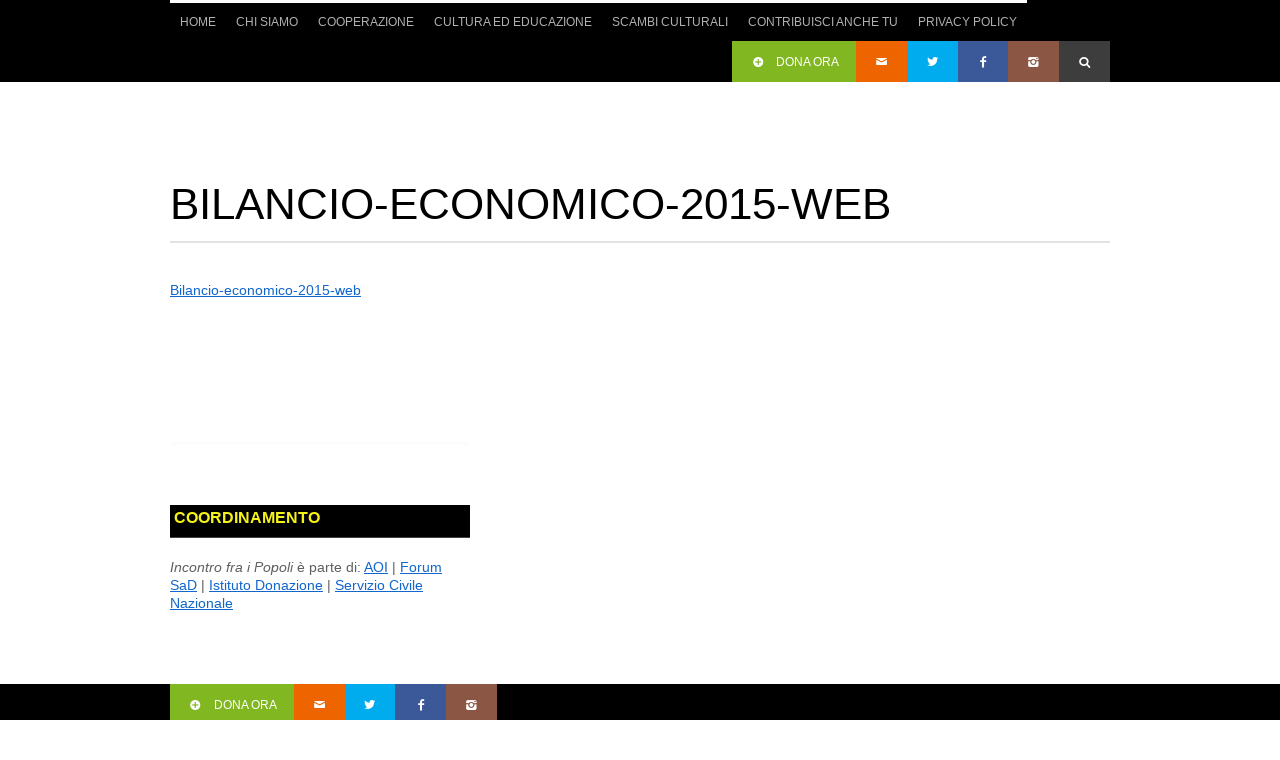

--- FILE ---
content_type: text/html; charset=UTF-8
request_url: https://www.incontrofraipopoli.it/chi-siamo/trasparenza/bilancio-economico-2015-web/
body_size: 10277
content:
<!DOCTYPE html>
<!--[if lt IE 7 ]><html class="ie ie6" lang="en"> <![endif]-->
<!--[if IE 7 ]><html class="ie ie7" lang="en"> <![endif]-->
<!--[if IE 8 ]><html class="ie ie8" lang="en"> <![endif]-->
<!--[if (gte IE 9)|!(IE)]><!--><html lang="it-IT"
prefix="og: https://ogp.me/ns#" > <!--<![endif]-->
<head>
<!-- Basic Page Needs
================================================== -->
<meta charset="utf-8">
<meta name="author" content="">
<!-- Mobile Specific Metas
================================================== -->
<meta name="viewport" content="width=device-width, initial-scale=1, maximum-scale=1">
<!--[if lt IE 9]>
<script src="http://html5shim.googlecode.com/svn/trunk/html5.js"></script>
<![endif]-->
<!-- Favicons
================================================== -->
<link rel="shortcut icon" href="images/favicon.ico">
<link rel="apple-touch-icon" href="images/apple-touch-icon.png">
<link rel="apple-touch-icon" sizes="72x72" href="images/apple-touch-icon-72x72.png">
<link rel="apple-touch-icon" sizes="114x114" href="images/apple-touch-icon-114x114.png">
<!-- Atoms & Pingback
================================================== -->
<link rel="alternate" type="application/rss+xml" title="Incontro fra i Popoli ONG Onlus &#8211; Cittadella Padova RSS Feed" href="https://www.incontrofraipopoli.it/feed/" />
<link rel="alternate" type="text/xml" title="RSS .92" href="https://www.incontrofraipopoli.it/feed/rss/" />
<link rel="alternate" type="application/atom+xml" title="Atom 0.3" href="https://www.incontrofraipopoli.it/feed/atom/" />
<link rel="pingback" href="https://www.incontrofraipopoli.it/xmlrpc.php" />
<!-- Theme Hook -->
<!-- MapPress Easy Google Maps  Versione:2.53.1 (http://www.mappresspro.com/mappress) -->
<script type='text/javascript'>mapp = window.mapp || {}; mapp.data = [];</script>
<!-- All in One SEO 4.1.4.5 -->
<title>Bilancio-economico-2015-web | Incontro fra i Popoli ONG Onlus - Cittadella Padova</title>
<meta name="robots" content="max-image-preview:large" />
<meta name="google-site-verification" content="G9AWGhqJIuoCRPhKbtQbL9zdJ7J4HNo-adjh8TCccZ0" />
<meta property="og:locale" content="it_IT" />
<meta property="og:site_name" content="Incontro fra i Popoli ONG Onlus - Cittadella Padova | Per un&#039;economia di condivisione - Cooperazione internazionale ed educazione alla mondialità" />
<meta property="og:type" content="article" />
<meta property="og:title" content="Bilancio-economico-2015-web | Incontro fra i Popoli ONG Onlus - Cittadella Padova" />
<meta property="article:published_time" content="2018-07-31T13:48:24+00:00" />
<meta property="article:modified_time" content="2018-07-31T14:00:39+00:00" />
<meta name="twitter:card" content="summary" />
<meta name="twitter:domain" content="www.incontrofraipopoli.it" />
<meta name="twitter:title" content="Bilancio-economico-2015-web | Incontro fra i Popoli ONG Onlus - Cittadella Padova" />
<meta name="google" content="nositelinkssearchbox" />
<script type="application/ld+json" class="aioseo-schema">
{"@context":"https:\/\/schema.org","@graph":[{"@type":"WebSite","@id":"https:\/\/www.incontrofraipopoli.it\/#website","url":"https:\/\/www.incontrofraipopoli.it\/","name":"Incontro fra i Popoli ONG Onlus - Cittadella Padova","description":"Per un'economia di condivisione - Cooperazione internazionale ed educazione alla mondialit\u00e0","inLanguage":"it-IT","publisher":{"@id":"https:\/\/www.incontrofraipopoli.it\/#organization"}},{"@type":"Organization","@id":"https:\/\/www.incontrofraipopoli.it\/#organization","name":"Incontro fra i Popoli ONG Onlus - Cittadella Padova","url":"https:\/\/www.incontrofraipopoli.it\/"},{"@type":"BreadcrumbList","@id":"https:\/\/www.incontrofraipopoli.it\/chi-siamo\/trasparenza\/bilancio-economico-2015-web\/#breadcrumblist","itemListElement":[{"@type":"ListItem","@id":"https:\/\/www.incontrofraipopoli.it\/#listItem","position":1,"item":{"@type":"WebPage","@id":"https:\/\/www.incontrofraipopoli.it\/","name":"Home","description":"IFP \u00e8 un'associazione di volontariato di Cittadella (PD) attiva dal 1990. Opera sia in Italia, con percorsi di educazione alla mondialit\u00e0 per scuole di ogni ordine, che in Africa, dove accompagna e sostiene i popoli impoveriti.","url":"https:\/\/www.incontrofraipopoli.it\/"},"nextItem":"https:\/\/www.incontrofraipopoli.it\/chi-siamo\/#listItem"},{"@type":"ListItem","@id":"https:\/\/www.incontrofraipopoli.it\/chi-siamo\/#listItem","position":2,"item":{"@type":"WebPage","@id":"https:\/\/www.incontrofraipopoli.it\/chi-siamo\/","name":"2018","url":"https:\/\/www.incontrofraipopoli.it\/chi-siamo\/"},"nextItem":"https:\/\/www.incontrofraipopoli.it\/chi-siamo\/trasparenza\/#listItem","previousItem":"https:\/\/www.incontrofraipopoli.it\/#listItem"},{"@type":"ListItem","@id":"https:\/\/www.incontrofraipopoli.it\/chi-siamo\/trasparenza\/#listItem","position":3,"item":{"@type":"WebPage","@id":"https:\/\/www.incontrofraipopoli.it\/chi-siamo\/trasparenza\/","name":"July","url":"https:\/\/www.incontrofraipopoli.it\/chi-siamo\/trasparenza\/"},"nextItem":"https:\/\/www.incontrofraipopoli.it\/chi-siamo\/trasparenza\/bilancio-economico-2015-web\/#listItem","previousItem":"https:\/\/www.incontrofraipopoli.it\/chi-siamo\/#listItem"},{"@type":"ListItem","@id":"https:\/\/www.incontrofraipopoli.it\/chi-siamo\/trasparenza\/bilancio-economico-2015-web\/#listItem","position":4,"item":{"@type":"WebPage","@id":"https:\/\/www.incontrofraipopoli.it\/chi-siamo\/trasparenza\/bilancio-economico-2015-web\/","name":"Bilancio-economico-2015-web","url":"https:\/\/www.incontrofraipopoli.it\/chi-siamo\/trasparenza\/bilancio-economico-2015-web\/"},"previousItem":"https:\/\/www.incontrofraipopoli.it\/chi-siamo\/trasparenza\/#listItem"}]},{"@type":"Person","@id":"https:\/\/www.incontrofraipopoli.it\/author\/staff\/#author","url":"https:\/\/www.incontrofraipopoli.it\/author\/staff\/","name":"IFP","image":{"@type":"ImageObject","@id":"https:\/\/www.incontrofraipopoli.it\/chi-siamo\/trasparenza\/bilancio-economico-2015-web\/#authorImage","url":"https:\/\/secure.gravatar.com\/avatar\/522cabc7eee852725c8b28af1e990d9d?s=96&d=mm&r=g","width":96,"height":96,"caption":"IFP"}},{"@type":"ItemPage","@id":"https:\/\/www.incontrofraipopoli.it\/chi-siamo\/trasparenza\/bilancio-economico-2015-web\/#itempage","url":"https:\/\/www.incontrofraipopoli.it\/chi-siamo\/trasparenza\/bilancio-economico-2015-web\/","name":"Bilancio-economico-2015-web | Incontro fra i Popoli ONG Onlus - Cittadella Padova","inLanguage":"it-IT","isPartOf":{"@id":"https:\/\/www.incontrofraipopoli.it\/#website"},"breadcrumb":{"@id":"https:\/\/www.incontrofraipopoli.it\/chi-siamo\/trasparenza\/bilancio-economico-2015-web\/#breadcrumblist"},"datePublished":"2018-07-31T13:48:24+00:00","dateModified":"2018-07-31T14:00:39+00:00"}]}
</script>
<!-- All in One SEO -->
<link rel='dns-prefetch' href='//maps.google.com' />
<link rel='dns-prefetch' href='//s0.wp.com' />
<link rel='dns-prefetch' href='//secure.gravatar.com' />
<link rel='dns-prefetch' href='//s.w.org' />
<link rel="alternate" type="application/rss+xml" title="Incontro fra i Popoli ONG Onlus - Cittadella Padova &raquo; Feed" href="https://www.incontrofraipopoli.it/feed/" />
<script type="text/javascript">
window._wpemojiSettings = {"baseUrl":"https:\/\/s.w.org\/images\/core\/emoji\/12.0.0-1\/72x72\/","ext":".png","svgUrl":"https:\/\/s.w.org\/images\/core\/emoji\/12.0.0-1\/svg\/","svgExt":".svg","source":{"concatemoji":"https:\/\/www.incontrofraipopoli.it\/wp-includes\/js\/wp-emoji-release.min.js?ver=5.2.23"}};
!function(e,a,t){var n,r,o,i=a.createElement("canvas"),p=i.getContext&&i.getContext("2d");function s(e,t){var a=String.fromCharCode;p.clearRect(0,0,i.width,i.height),p.fillText(a.apply(this,e),0,0);e=i.toDataURL();return p.clearRect(0,0,i.width,i.height),p.fillText(a.apply(this,t),0,0),e===i.toDataURL()}function c(e){var t=a.createElement("script");t.src=e,t.defer=t.type="text/javascript",a.getElementsByTagName("head")[0].appendChild(t)}for(o=Array("flag","emoji"),t.supports={everything:!0,everythingExceptFlag:!0},r=0;r<o.length;r++)t.supports[o[r]]=function(e){if(!p||!p.fillText)return!1;switch(p.textBaseline="top",p.font="600 32px Arial",e){case"flag":return s([55356,56826,55356,56819],[55356,56826,8203,55356,56819])?!1:!s([55356,57332,56128,56423,56128,56418,56128,56421,56128,56430,56128,56423,56128,56447],[55356,57332,8203,56128,56423,8203,56128,56418,8203,56128,56421,8203,56128,56430,8203,56128,56423,8203,56128,56447]);case"emoji":return!s([55357,56424,55356,57342,8205,55358,56605,8205,55357,56424,55356,57340],[55357,56424,55356,57342,8203,55358,56605,8203,55357,56424,55356,57340])}return!1}(o[r]),t.supports.everything=t.supports.everything&&t.supports[o[r]],"flag"!==o[r]&&(t.supports.everythingExceptFlag=t.supports.everythingExceptFlag&&t.supports[o[r]]);t.supports.everythingExceptFlag=t.supports.everythingExceptFlag&&!t.supports.flag,t.DOMReady=!1,t.readyCallback=function(){t.DOMReady=!0},t.supports.everything||(n=function(){t.readyCallback()},a.addEventListener?(a.addEventListener("DOMContentLoaded",n,!1),e.addEventListener("load",n,!1)):(e.attachEvent("onload",n),a.attachEvent("onreadystatechange",function(){"complete"===a.readyState&&t.readyCallback()})),(n=t.source||{}).concatemoji?c(n.concatemoji):n.wpemoji&&n.twemoji&&(c(n.twemoji),c(n.wpemoji)))}(window,document,window._wpemojiSettings);
</script>
<style type="text/css">
img.wp-smiley,
img.emoji {
display: inline !important;
border: none !important;
box-shadow: none !important;
height: 1em !important;
width: 1em !important;
margin: 0 .07em !important;
vertical-align: -0.1em !important;
background: none !important;
padding: 0 !important;
}
</style>
<!-- <link rel='stylesheet' id='wp-block-library-css'  href='https://www.incontrofraipopoli.it/wp-includes/css/dist/block-library/style.min.css?ver=5.2.23' type='text/css' media='all' /> -->
<!-- <link rel='stylesheet' id='interactive_map_builder-meisterbox-styles-css'  href='https://www.incontrofraipopoli.it/wp-content/plugins/InteractiveMapBuilder/css/meisterbox.css?ver=1.0' type='text/css' media='all' /> -->
<!-- <link rel='stylesheet' id='contact-form-7-css'  href='https://www.incontrofraipopoli.it/wp-content/plugins/contact-form-7/includes/css/styles.css?ver=5.1.6' type='text/css' media='all' /> -->
<!-- <link rel='stylesheet' id='cookie-law-info-css'  href='https://www.incontrofraipopoli.it/wp-content/plugins/cookie-law-info/public/css/cookie-law-info-public.css?ver=2.0.6' type='text/css' media='all' /> -->
<!-- <link rel='stylesheet' id='cookie-law-info-gdpr-css'  href='https://www.incontrofraipopoli.it/wp-content/plugins/cookie-law-info/public/css/cookie-law-info-gdpr.css?ver=2.0.6' type='text/css' media='all' /> -->
<!-- <link rel='stylesheet' id='justifiedGallery-css'  href='https://www.incontrofraipopoli.it/wp-content/plugins/flickr-justified-gallery/css/justifiedGallery.min.css?ver=v3.6' type='text/css' media='all' /> -->
<!-- <link rel='stylesheet' id='flickrJustifiedGalleryWPPlugin-css'  href='https://www.incontrofraipopoli.it/wp-content/plugins/flickr-justified-gallery/css/flickrJustifiedGalleryWPPlugin.css?ver=v3.6' type='text/css' media='all' /> -->
<!-- <link rel='stylesheet' id='swipebox-css'  href='https://www.incontrofraipopoli.it/wp-content/plugins/flickr-justified-gallery/lightboxes/swipebox/css/swipebox.min.css?ver=5.2.23' type='text/css' media='all' /> -->
<!-- <link rel='stylesheet' id='jquery-ui-css'  href='https://www.incontrofraipopoli.it/wp-content/plugins/form-maker/css/jquery-ui-1.10.3.custom.css?ver=5.2.23' type='text/css' media='all' /> -->
<!-- <link rel='stylesheet' id='jquery-ui-spinner-css'  href='https://www.incontrofraipopoli.it/wp-content/plugins/form-maker/css/jquery-ui-spinner.css?ver=5.2.23' type='text/css' media='all' /> -->
<!-- <link rel='stylesheet' id='form_maker_calendar-jos-css'  href='https://www.incontrofraipopoli.it/wp-content/plugins/form-maker/css/calendar-jos.css?ver=5.2.23' type='text/css' media='all' /> -->
<!-- <link rel='stylesheet' id='form_maker_frontend-css'  href='https://www.incontrofraipopoli.it/wp-content/plugins/form-maker/css/form_maker_frontend.css?ver=5.2.23' type='text/css' media='all' /> -->
<!-- <link rel='stylesheet' id='style_submissions-css'  href='https://www.incontrofraipopoli.it/wp-content/plugins/form-maker/css/style_submissions.css?ver=5.2.23' type='text/css' media='all' /> -->
<!-- <link rel='stylesheet' id='mappress-leaflet-css'  href='https://www.incontrofraipopoli.it/wp-content/plugins/mappress-google-maps-for-wordpress/css/leaflet/leaflet.css?ver=1.4.0' type='text/css' media='all' /> -->
<!-- <link rel='stylesheet' id='mappress-css'  href='https://www.incontrofraipopoli.it/wp-content/plugins/mappress-google-maps-for-wordpress/css/mappress.css?ver=2.53.1' type='text/css' media='all' /> -->
<!-- <link rel='stylesheet' id='mission-style-css'  href='https://www.incontrofraipopoli.it/wp-content/themes/MissionWP24/style.css?ver=5.2.23' type='text/css' media='all' /> -->
<!-- <link rel='stylesheet' id='mission-prettyPhoto-css'  href='https://www.incontrofraipopoli.it/wp-content/themes/MissionWP24/stylesheets/prettyPhoto.css?ver=20121010' type='text/css' media='all' /> -->
<!-- <link rel='stylesheet' id='mission-custom-css'  href='https://www.incontrofraipopoli.it/wp-content/themes/MissionWP24/stylesheets/custom.php?ver=20121010' type='text/css' media='all' /> -->
<!-- <link rel='stylesheet' id='mission-superfish-css'  href='https://www.incontrofraipopoli.it/wp-content/themes/MissionWP24/stylesheets/superfish.css?ver=20121010' type='text/css' media='all' /> -->
<!-- <link rel='stylesheet' id='mission-flexslider-css'  href='https://www.incontrofraipopoli.it/wp-content/themes/MissionWP24/stylesheets/flexslider.css?ver=20121010' type='text/css' media='all' /> -->
<!-- <link rel='stylesheet' id='mission-btn-css'  href='https://www.incontrofraipopoli.it/wp-content/themes/MissionWP24/stylesheets/btn.css?ver=20121010' type='text/css' media='all' /> -->
<!-- <link rel='stylesheet' id='mission-skeleton-css'  href='https://www.incontrofraipopoli.it/wp-content/themes/MissionWP24/stylesheets/skeleton.css?ver=20121010' type='text/css' media='all' /> -->
<!-- <link rel='stylesheet' id='mission-bootstrap-css'  href='https://www.incontrofraipopoli.it/wp-content/themes/MissionWP24/stylesheets/bootstrap.css?ver=20121010' type='text/css' media='all' /> -->
<!-- <link rel='stylesheet' id='mission-fontello-css'  href='https://www.incontrofraipopoli.it/wp-content/themes/MissionWP24/font/css/fontello.css?ver=20121010' type='text/css' media='all' /> -->
<!-- <link rel='stylesheet' id='mission-fontelloie7-css'  href='https://www.incontrofraipopoli.it/wp-content/themes/MissionWP24/font/css/fontello-ie7.css?ver=20121010' type='text/css' media='all' /> -->
<!-- <link rel='stylesheet' id='mission-base-css'  href='https://www.incontrofraipopoli.it/wp-content/themes/MissionWP24/stylesheets/base.css?ver=20121010' type='text/css' media='all' /> -->
<link rel="stylesheet" type="text/css" href="//www.incontrofraipopoli.it/wp-content/cache/wpfc-minified/1ceitv1p/4hjtp.css" media="all"/>
<!--[if lt IE 6]>
<link rel='stylesheet' id='mission-ie6-css'  href='https://www.incontrofraipopoli.it/wp-content/themes/MissionWP24/stylesheets/ie6.css?ver=20121010' type='text/css' media='all' />
<![endif]-->
<!--[if lt IE 7]>
<link rel='stylesheet' id='mission-ie7-css'  href='https://www.incontrofraipopoli.it/wp-content/themes/MissionWP24/stylesheets/ie7.css?ver=20121010' type='text/css' media='all' />
<![endif]-->
<!--[if lt IE 8]>
<link rel='stylesheet' id='mission-ie8-css'  href='https://www.incontrofraipopoli.it/wp-content/themes/MissionWP24/stylesheets/ie8.css?ver=20121010' type='text/css' media='all' />
<![endif]-->
<!-- <link rel='stylesheet' id='tablepress-default-css'  href='https://www.incontrofraipopoli.it/wp-content/plugins/tablepress/css/default.min.css?ver=1.9.2' type='text/css' media='all' /> -->
<!-- <link rel='stylesheet' id='wpgdprc.css-css'  href='https://www.incontrofraipopoli.it/wp-content/plugins/wp-gdpr-compliance/dist/css/front.min.css?ver=1633432250' type='text/css' media='all' /> -->
<link rel="stylesheet" type="text/css" href="//www.incontrofraipopoli.it/wp-content/cache/wpfc-minified/ke0cs84r/7x6gt.css" media="all"/>
<style id='wpgdprc.css-inline-css' type='text/css'>
div.wpgdprc .wpgdprc-switch .wpgdprc-switch-inner:before { content: 'Si'; }
div.wpgdprc .wpgdprc-switch .wpgdprc-switch-inner:after { content: 'No'; }
</style>
<!-- <link rel='stylesheet' id='jetpack_css-css'  href='https://www.incontrofraipopoli.it/wp-content/plugins/jetpack/css/jetpack.css?ver=7.5.7' type='text/css' media='all' /> -->
<link rel="stylesheet" type="text/css" href="//www.incontrofraipopoli.it/wp-content/cache/wpfc-minified/11pciyy7/4hjtk.css" media="all"/>
<!--n2css--><script src='//www.incontrofraipopoli.it/wp-content/cache/wpfc-minified/qhq2tkl/4hjtp.js' type="text/javascript"></script>
<!-- <script type='text/javascript' src='https://www.incontrofraipopoli.it/wp-includes/js/jquery/jquery.js?ver=1.12.4-wp'></script> -->
<!-- <script type='text/javascript' src='https://www.incontrofraipopoli.it/wp-includes/js/jquery/jquery-migrate.min.js?ver=1.4.1'></script> -->
<script type='text/javascript'>
/* <![CDATA[ */
var Cli_Data = {"nn_cookie_ids":[],"cookielist":[],"non_necessary_cookies":[],"ccpaEnabled":"","ccpaRegionBased":"","ccpaBarEnabled":"","strictlyEnabled":["necessary","obligatoire"],"ccpaType":"gdpr","js_blocking":"","custom_integration":"","triggerDomRefresh":"","secure_cookies":""};
var cli_cookiebar_settings = {"animate_speed_hide":"500","animate_speed_show":"500","background":"#fff","border":"#444","border_on":"","button_1_button_colour":"#0f8400","button_1_button_hover":"#0c6a00","button_1_link_colour":"#fff","button_1_as_button":"1","button_1_new_win":"","button_2_button_colour":"#333","button_2_button_hover":"#292929","button_2_link_colour":"#444","button_2_as_button":"","button_2_hidebar":"","button_3_button_colour":"#000","button_3_button_hover":"#000000","button_3_link_colour":"#fff","button_3_as_button":"1","button_3_new_win":"","button_4_button_colour":"#000","button_4_button_hover":"#000000","button_4_link_colour":"#fff","button_4_as_button":"1","button_7_button_colour":"#61a229","button_7_button_hover":"#4e8221","button_7_link_colour":"#fff","button_7_as_button":"1","button_7_new_win":"","font_family":"inherit","header_fix":"","notify_animate_hide":"1","notify_animate_show":"","notify_div_id":"#cookie-law-info-bar","notify_position_horizontal":"right","notify_position_vertical":"bottom","scroll_close":"","scroll_close_reload":"","accept_close_reload":"","reject_close_reload":"","showagain_tab":"1","showagain_background":"#fff","showagain_border":"#000","showagain_div_id":"#cookie-law-info-again","showagain_x_position":"100px","text":"#000","show_once_yn":"","show_once":"10000","logging_on":"","as_popup":"","popup_overlay":"1","bar_heading_text":"GDPR Policy","cookie_bar_as":"banner","popup_showagain_position":"bottom-right","widget_position":"left"};
var log_object = {"ajax_url":"https:\/\/www.incontrofraipopoli.it\/wp-admin\/admin-ajax.php"};
/* ]]> */
</script>
<script src='//www.incontrofraipopoli.it/wp-content/cache/wpfc-minified/q4uggdfn/4hjtp.js' type="text/javascript"></script>
<!-- <script type='text/javascript' src='https://www.incontrofraipopoli.it/wp-content/plugins/cookie-law-info/public/js/cookie-law-info-public.js?ver=2.0.6'></script> -->
<script type='text/javascript' src='https://maps.google.com/maps/api/js?sensor=false&#038;ver=5.2.23'></script>
<script src='//www.incontrofraipopoli.it/wp-content/cache/wpfc-minified/q1u4ggl/4hjtp.js' type="text/javascript"></script>
<!-- <script type='text/javascript' src='https://www.incontrofraipopoli.it/wp-content/plugins/form-maker/js/if_gmap_front_end.js?ver=5.2.23'></script> -->
<!-- <script type='text/javascript' src='https://www.incontrofraipopoli.it/wp-content/plugins/form-maker/js/jelly.min.js?ver=5.2.23'></script> -->
<!-- <script type='text/javascript' src='https://www.incontrofraipopoli.it/wp-content/plugins/form-maker/js/file-upload.js?ver=5.2.23'></script> -->
<!-- <script type='text/javascript' src='https://www.incontrofraipopoli.it/wp-content/plugins/form-maker/js/calendar/calendar.js?ver=5.2.23'></script> -->
<!-- <script type='text/javascript' src='https://www.incontrofraipopoli.it/wp-content/plugins/form-maker/js/calendar/calendar_function.js?ver=5.2.23'></script> -->
<link rel='https://api.w.org/' href='https://www.incontrofraipopoli.it/wp-json/' />
<link rel="EditURI" type="application/rsd+xml" title="RSD" href="https://www.incontrofraipopoli.it/xmlrpc.php?rsd" />
<link rel="wlwmanifest" type="application/wlwmanifest+xml" href="https://www.incontrofraipopoli.it/wp-includes/wlwmanifest.xml" /> 
<meta name="generator" content="WordPress 5.2.23" />
<link rel='shortlink' href='https://wp.me/a6U95V-1xg' />
<link rel="alternate" type="application/json+oembed" href="https://www.incontrofraipopoli.it/wp-json/oembed/1.0/embed?url=https%3A%2F%2Fwww.incontrofraipopoli.it%2Fchi-siamo%2Ftrasparenza%2Fbilancio-economico-2015-web%2F" />
<link rel="alternate" type="text/xml+oembed" href="https://www.incontrofraipopoli.it/wp-json/oembed/1.0/embed?url=https%3A%2F%2Fwww.incontrofraipopoli.it%2Fchi-siamo%2Ftrasparenza%2Fbilancio-economico-2015-web%2F&#038;format=xml" />
<link rel='dns-prefetch' href='//v0.wordpress.com'/>
<link rel='dns-prefetch' href='//i0.wp.com'/>
<link rel='dns-prefetch' href='//i1.wp.com'/>
<link rel='dns-prefetch' href='//i2.wp.com'/>
<style type='text/css'>img#wpstats{display:none}</style>			<script type="text/javascript">
var cli_flush_cache = true;
</script>
</head>
<body data-spy="scroll" data-target=".subnav" data-offset="50" class="attachment attachment-template-default attachmentid-5906 attachment-pdf">
<div id="topbar">
<div class="container clearfix">
<div class="sixteen columns">
<nav class="mainNav">
<ul class="nav clearfix sf-menu sf-js-enabled sf-shadow">
<li class="homelink"><a href="https://www.incontrofraipopoli.it">Home</a></li><li class="page_item page-item-2 page_item_has_children current_page_ancestor"><a href="https://www.incontrofraipopoli.it/chi-siamo/">Chi siamo</a>
<ul class='children'>
<li class="page_item page-item-205"><a href="https://www.incontrofraipopoli.it/chi-siamo/lassociazione/">L&#8217;associazione</a></li>
<li class="page_item page-item-207"><a href="https://www.incontrofraipopoli.it/chi-siamo/i-valori-in-cui-crediamo/">I valori in cui crediamo</a></li>
<li class="page_item page-item-209"><a href="https://www.incontrofraipopoli.it/chi-siamo/staff-soci/">Staff, direttivo e soci</a></li>
<li class="page_item page-item-211"><a href="https://www.incontrofraipopoli.it/chi-siamo/coord/">Coordinamenti</a></li>
<li class="page_item page-item-548"><a href="https://www.incontrofraipopoli.it/chi-siamo/fonti-di-finanziamento/">Fonti di finanziamento</a></li>
<li class="page_item page-item-213 current_page_ancestor current_page_parent"><a href="https://www.incontrofraipopoli.it/chi-siamo/trasparenza/">Finanze e trasparenza</a></li>
<li class="page_item page-item-3207"><a href="https://www.incontrofraipopoli.it/chi-siamo/archivio-foto-3/">Archivio foto</a></li>
<li class="page_item page-item-77"><a href="https://www.incontrofraipopoli.it/chi-siamo/contatti-2/">Contatti</a></li>
<li class="page_item page-item-8754"><a href="https://www.incontrofraipopoli.it/chi-siamo/bilanci-di-missione/">BILANCI DI MISSIONE</a></li>
<li class="page_item page-item-6330"><a href="https://www.incontrofraipopoli.it/chi-siamo/privacy-policy/">Privacy Policy</a></li>
</ul>
</li>
<li class="page_item page-item-5 page_item_has_children"><a href="https://www.incontrofraipopoli.it/cooperazione/">Cooperazione</a>
<ul class='children'>
<li class="page_item page-item-8916 page_item_has_children"><a href="https://www.incontrofraipopoli.it/cooperazione/progetti-in-corso/">Progetti in corso</a>
<ul class='children'>
<li class="page_item page-item-8921"><a href="https://www.incontrofraipopoli.it/cooperazione/progetti-in-corso/ustawi-congo-rd/">USTAWI &#8211; Congo RD</a></li>
<li class="page_item page-item-8902"><a href="https://www.incontrofraipopoli.it/cooperazione/progetti-in-corso/progetto-badilika/">PROGETTO BADILIKA</a></li>
<li class="page_item page-item-8924"><a href="https://www.incontrofraipopoli.it/cooperazione/progetti-in-corso/orizzonte-benessere-nel-sahel-camerun/">ORIZZONTE BENESSERE NEL SAHEL &#8211; Camerun</a></li>
<li class="page_item page-item-8930"><a href="https://www.incontrofraipopoli.it/cooperazione/progetti-in-corso/risposta-alla-crisi-alimentare-nel-logone-e-chari-camerun/">Risposta alla crisi alimentare nel Logone e Chari &#8211; Camerun</a></li>
<li class="page_item page-item-8918"><a href="https://www.incontrofraipopoli.it/cooperazione/progetti-in-corso/ponti-di-prevenzione-e-resilienza/">Ponti di prevenzione e resilienza</a></li>
</ul>
</li>
<li class="page_item page-item-6337"><a href="https://www.incontrofraipopoli.it/cooperazione/progetto-nellestremo-nord-camerun/">Programma 2019 &#8211; 2023 : Soggettività e Resilienza in Camerun</a></li>
<li class="page_item page-item-30 page_item_has_children"><a href="https://www.incontrofraipopoli.it/cooperazione/africa/">Africa</a>
<ul class='children'>
<li class="page_item page-item-48 page_item_has_children"><a href="https://www.incontrofraipopoli.it/cooperazione/africa/camerun/">Camerun</a></li>
<li class="page_item page-item-92"><a href="https://www.incontrofraipopoli.it/cooperazione/africa/ciad/">Ciad</a></li>
<li class="page_item page-item-107"><a href="https://www.incontrofraipopoli.it/cooperazione/africa/congo-rd/">Congo RD</a></li>
</ul>
</li>
<li class="page_item page-item-150 page_item_has_children"><a href="https://www.incontrofraipopoli.it/cooperazione/asia/">Asia</a>
<ul class='children'>
<li class="page_item page-item-153"><a href="https://www.incontrofraipopoli.it/cooperazione/asia/sri-lanka/">Sri Lanka</a></li>
</ul>
</li>
<li class="page_item page-item-95 page_item_has_children"><a href="https://www.incontrofraipopoli.it/cooperazione/europa/">Europa</a>
<ul class='children'>
<li class="page_item page-item-241"><a href="https://www.incontrofraipopoli.it/cooperazione/europa/romania/">Romania</a></li>
</ul>
</li>
<li class="page_item page-item-109 page_item_has_children"><a href="https://www.incontrofraipopoli.it/cooperazione/paesi-in-cui-abbiamo-operato/">Paesi in cui abbiamo operato</a>
<ul class='children'>
<li class="page_item page-item-33"><a href="https://www.incontrofraipopoli.it/cooperazione/paesi-in-cui-abbiamo-operato/burkina-faso/">Burkina Faso</a></li>
<li class="page_item page-item-531"><a href="https://www.incontrofraipopoli.it/cooperazione/paesi-in-cui-abbiamo-operato/congo/">Congo</a></li>
<li class="page_item page-item-179"><a href="https://www.incontrofraipopoli.it/cooperazione/paesi-in-cui-abbiamo-operato/costa-davorio/">Costa d&#8217;Avorio</a></li>
<li class="page_item page-item-528"><a href="https://www.incontrofraipopoli.it/cooperazione/paesi-in-cui-abbiamo-operato/guatemala/">Guatemala</a></li>
<li class="page_item page-item-176"><a href="https://www.incontrofraipopoli.it/cooperazione/paesi-in-cui-abbiamo-operato/guinea-bissau/">Guinea Bissau</a></li>
<li class="page_item page-item-173"><a href="https://www.incontrofraipopoli.it/cooperazione/paesi-in-cui-abbiamo-operato/kenya/">Kenya</a></li>
<li class="page_item page-item-525"><a href="https://www.incontrofraipopoli.it/cooperazione/paesi-in-cui-abbiamo-operato/messico/">Messico</a></li>
<li class="page_item page-item-147"><a href="https://www.incontrofraipopoli.it/cooperazione/paesi-in-cui-abbiamo-operato/nepal/">Nepal</a></li>
<li class="page_item page-item-171"><a href="https://www.incontrofraipopoli.it/cooperazione/paesi-in-cui-abbiamo-operato/niger/">Niger</a></li>
<li class="page_item page-item-522"><a href="https://www.incontrofraipopoli.it/cooperazione/paesi-in-cui-abbiamo-operato/peru/">Perù</a></li>
<li class="page_item page-item-169"><a href="https://www.incontrofraipopoli.it/cooperazione/paesi-in-cui-abbiamo-operato/senegal/">Senegal</a></li>
<li class="page_item page-item-167"><a href="https://www.incontrofraipopoli.it/cooperazione/paesi-in-cui-abbiamo-operato/tanzania/">Tanzania</a></li>
<li class="page_item page-item-165"><a href="https://www.incontrofraipopoli.it/cooperazione/paesi-in-cui-abbiamo-operato/uganda/">Uganda</a></li>
</ul>
</li>
</ul>
</li>
<li class="page_item page-item-7 page_item_has_children"><a href="https://www.incontrofraipopoli.it/cultura/">Cultura ed Educazione</a>
<ul class='children'>
<li class="page_item page-item-7013 page_item_has_children"><a href="https://www.incontrofraipopoli.it/cultura/educazione-alla-cittadinanza-globale/">Educazione alla Cittadinanza Globale</a>
<ul class='children'>
<li class="page_item page-item-1873"><a href="https://www.incontrofraipopoli.it/cultura/educazione-alla-cittadinanza-globale/proposte-per-lanno-scolastico-2023-2024/">Proposte per l&#8217;anno scolastico 2023-24</a></li>
<li class="page_item page-item-837"><a href="https://www.incontrofraipopoli.it/cultura/educazione-alla-cittadinanza-globale/materiali-didattici/">Altro materiale didattico</a></li>
</ul>
</li>
<li class="page_item page-item-1876 page_item_has_children"><a href="https://www.incontrofraipopoli.it/cultura/pubblicazioni/">Pubblicazioni</a>
<ul class='children'>
<li class="page_item page-item-8824"><a href="https://www.incontrofraipopoli.it/cultura/pubblicazioni/le-tre-dimensioni-della-sessualita/">Le tre dimensioni della sessualità</a></li>
<li class="page_item page-item-555"><a href="https://www.incontrofraipopoli.it/cultura/pubblicazioni/rivista/">Rivista</a></li>
<li class="page_item page-item-7825"><a href="https://www.incontrofraipopoli.it/cultura/pubblicazioni/regaliamoci-e-regaliamo-un-libro/">Regaliamoci e regaliamo un libro</a></li>
<li class="page_item page-item-7817"><a href="https://www.incontrofraipopoli.it/cultura/pubblicazioni/un-libro-scritto-in-70-anni/">Un libro scritto in 70 anni</a></li>
</ul>
</li>
<li class="page_item page-item-737"><a href="https://www.incontrofraipopoli.it/cultura/eventi/">Appuntamenti</a></li>
<li class="page_item page-item-1383"><a href="https://www.incontrofraipopoli.it/cultura/comunicati-stampa/">Comunicati Stampa</a></li>
<li class="page_item page-item-553"><a href="https://www.incontrofraipopoli.it/cultura/informati/">Informati</a></li>
</ul>
</li>
<li class="page_item page-item-100 page_item_has_children"><a href="https://www.incontrofraipopoli.it/scambi/">Scambi culturali</a>
<ul class='children'>
<li class="page_item page-item-8862"><a href="https://www.incontrofraipopoli.it/scambi/proposte-universitari/">Proposte universitari</a></li>
<li class="page_item page-item-5360"><a href="https://www.incontrofraipopoli.it/scambi/servizio-civile-universale/">Servizio Civile Universale</a></li>
<li class="page_item page-item-457"><a href="https://www.incontrofraipopoli.it/scambi/stage-e-tirocini/">Stage e Tirocini</a></li>
<li class="page_item page-item-459"><a href="https://www.incontrofraipopoli.it/scambi/soggiorni-di-condivisione/">Soggiorni di Condivisione</a></li>
<li class="page_item page-item-461"><a href="https://www.incontrofraipopoli.it/scambi/settimane-giovani/">Proposte Giovani</a></li>
</ul>
</li>
<li class="page_item page-item-102 page_item_has_children"><a href="https://www.incontrofraipopoli.it/cosapuoifaretu/">Contribuisci anche tu</a>
<ul class='children'>
<li class="page_item page-item-67 page_item_has_children"><a href="https://www.incontrofraipopoli.it/cosapuoifaretu/sostegno-a-distanza/">Sostegno a Distanza</a>
<ul class='children'>
<li class="page_item page-item-849"><a href="https://www.incontrofraipopoli.it/cosapuoifaretu/sostegno-a-distanza/sostegno-a-distanza-di-una-bambina-o-bambino/">Sostegno a Distanza di una bambina o bambino</a></li>
<li class="page_item page-item-6288"><a href="https://www.incontrofraipopoli.it/cosapuoifaretu/sostegno-a-distanza/progetti-in-corso-da-sostenere/">Progetti in corso da sostenere</a></li>
</ul>
</li>
<li class="page_item page-item-429"><a href="https://www.incontrofraipopoli.it/cosapuoifaretu/5x1000/">5&#215;1000</a></li>
<li class="page_item page-item-1881 page_item_has_children"><a href="https://www.incontrofraipopoli.it/cosapuoifaretu/gadget/">Regali e bomboniere solidali</a>
<ul class='children'>
<li class="page_item page-item-3898"><a href="https://www.incontrofraipopoli.it/cosapuoifaretu/gadget/bomboniere-solidali/">Bomboniere solidali</a></li>
<li class="page_item page-item-3944"><a href="https://www.incontrofraipopoli.it/cosapuoifaretu/gadget/gadget-e-libri/">Gadget e libri</a></li>
</ul>
</li>
<li class="page_item page-item-931"><a href="https://www.incontrofraipopoli.it/cosapuoifaretu/lasciti-testamentari-2/">Lasciti testamentari</a></li>
<li class="page_item page-item-431"><a href="https://www.incontrofraipopoli.it/cosapuoifaretu/diventa-volontario/">Diventa volontario</a></li>
<li class="page_item page-item-4230"><a href="https://www.incontrofraipopoli.it/cosapuoifaretu/imprese-solidali/">Imprese solidali</a></li>
</ul>
</li>
<li class="page_item page-item-8884"><a href="https://www.incontrofraipopoli.it/privacy-cookies-policy/">Privacy Policy</a></li>
</nav>                 
</nav>
<nav class="secondaryNav">
<div class="container mobileNav">
<div class="sixteen columns mobileNavWrapper"></div>
</div>
<ul>
<li class="donate"><a href="http://www.incontrofraipopoli.it/2015/11/dona-ora-ifp/ "><i class="icon-plus-circled"></i>Dona ora</a></li>
<li class="mail"><a href="http://www.incontrofraipopoli.it/chi-siamo/contatti/"><i class="icon-mail"></i></a></li>
<li class="twitter"><a href="https://twitter.com/IfP1990_2016"><i class="icon-twitter"></i></a></li>
<li class="facebook"><a href="https://www.facebook.com/incontrofraipopoli"><i class="icon-facebook"></i></a></li>
<li class="instagram"><a href="https://www.instagram.com/incontro_fra_i_popoli/"><i class="icon-instagram"></i></a></li>
<li class="searchForm"><a href="#"><i class="icon-search-1"></i><i class="icon-cancel"></i></a></li>
</ul>
<div class="topBarSearch clearfix">
<form method="get" id="searchform" action="https://www.incontrofraipopoli.it/">
<input type="text" class="field" name="s" id="s" placeholder="Search" />
<input type="submit" class="button-small-theme" name="submit" id="searchsubmit" value="Go" />
</form>
</div>
</nav>
</div>
</div>
</div>
<header class="noBanner">
<div class="container">
<div class="sixteen columns">
<a href="https://www.incontrofraipopoli.it"><img alt="" src="" /></a>
</div>
</div>
</header>  
<div class="pageContent">
<div class="container noBannerContent">
<div class="sixteen columns">
<h1 class="pageTitle">Bilancio-economico-2015-web</h1>
<div class="postContent"><p class="attachment"><a href='https://www.incontrofraipopoli.it/wp-content/uploads/2018/07/Bilancio-economico-2015-web.pdf'>Bilancio-economico-2015-web</a></p>
</div>
</div>
</div>
</div>
<footer>
<ul class="container clearfix">
</ul>
</footer>
<footer>
<ul class="container">
<li class="widget one-third column"><div id="text-12" class="widget_text"><h3>Coordinamento</h3>			<div class="textwidget"><em>Incontro fra i Popoli</em> è parte di: <a href="http://www.ong.it/">AOI</a> | 
<a href="http://www.forumsad.it/">Forum SaD</a> |
<a href="http://www.istitutoitalianodonazione.it/it/">Istituto Donazione</a> |
<a href="http://www.serviziocivile.gov.it/">Servizio Civile Nazionale</a></div>
</div></li>            
</ul>
</footer>
<div class="smallFooter">
<div class="container clearfix">
<div class="sixteen columns">
<ul class="smallFooterLeft">
<li class="donate"><a href="http://www.incontrofraipopoli.it/2015/11/dona-ora-ifp/ "><i class="icon-plus-circled"></i>Dona ora</a></li>
<li class="mail"><a href="http://www.incontrofraipopoli.it/chi-siamo/contatti/"><i class="icon-mail"></i></a></li>
<li class="twitter"><a href="https://twitter.com/IfP1990_2016"><i class="icon-twitter"></i></a></li>
<li class="facebook"><a href="https://www.facebook.com/incontrofraipopoli"><i class="icon-facebook"></i></a></li>
<li class="instagram"><a href="https://www.instagram.com/incontro_fra_i_popoli/"><i class="icon-instagram"></i></a></li>
</ul>
<div class="smallFooterRight">
<span>Incontro fra i Popoli ONG Onlus – Contrà Corte Tosoni, 99 - 35013 Cittadella (PD) - Italia - Codice Fiscale 920 450 402 81 [<a href="https://www.incontrofraipopoli.it/chi-siamo/privacy-policy/">Privacy policy</a>]</span>
</div>
</div>
</div>
</div>
<!-- analytics-code google analytics tracking code --><script>
(function(i,s,o,g,r,a,m){i['GoogleAnalyticsObject']=r;i[r]=i[r]||function(){
(i[r].q=i[r].q||[]).push(arguments)},i[r].l=1*new Date();a=s.createElement(o),
m=s.getElementsByTagName(o)[0];a.async=1;a.src=g;m.parentNode.insertBefore(a,m)
})(window,document,'script','//www.google-analytics.com/analytics.js','ga');
ga('create', 'UA-64191651-1', 'auto');
ga('send', 'pageview');
</script><!--  --><!--googleoff: all--><div id="cookie-law-info-bar" data-nosnippet="true"><h5 class="cli_messagebar_head">GDPR Policy</h5><span>Questo sito usa cookie a fini statistici. Per saperne di piu: <a href="https://www.incontrofraipopoli.it/chi-siamo/privacy-policy/" id="CONSTANT_OPEN_URL" target="_blank"  class="cli-plugin-main-link"  style="display:inline-block;" >leggi l&#039;informativa</a><br />
<a role='button' tabindex='0' data-cli_action="accept" id="cookie_action_close_header"  class="medium cli-plugin-button cli-plugin-main-button cookie_action_close_header cli_action_button" style="display:inline-block; ">Accetto</a> <a href="http://google.com" id="CONSTANT_OPEN_URL"  class="medium cli-plugin-button cli-plugin-main-button cookie_action_close_header_reject cli_action_button"  data-cli_action="reject">Esco dal sito</a></span></div><div id="cookie-law-info-again" style="display:none;" data-nosnippet="true"><span id="cookie_hdr_showagain">Privacy e GDPR</span></div><div class="cli-modal" data-nosnippet="true" id="cliSettingsPopup" tabindex="-1" role="dialog" aria-labelledby="cliSettingsPopup" aria-hidden="true">
<div class="cli-modal-dialog" role="document">
<div class="cli-modal-content cli-bar-popup">
<button type="button" class="cli-modal-close" id="cliModalClose">
<svg class="" viewBox="0 0 24 24"><path d="M19 6.41l-1.41-1.41-5.59 5.59-5.59-5.59-1.41 1.41 5.59 5.59-5.59 5.59 1.41 1.41 5.59-5.59 5.59 5.59 1.41-1.41-5.59-5.59z"></path><path d="M0 0h24v24h-24z" fill="none"></path></svg>
<span class="wt-cli-sr-only">Chiudi</span>
</button>
<div class="cli-modal-body">
<div class="cli-container-fluid cli-tab-container">
<div class="cli-row">
<div class="cli-col-12 cli-align-items-stretch cli-px-0">
<div class="cli-privacy-overview">
<h4>Privacy Overview</h4>				<div class="cli-privacy-content">
<div class="cli-privacy-content-text">This website uses cookies to improve your experience while you navigate through the website. Out of these, the cookies that are categorized as necessary are stored on your browser as they are essential for the working of basic functionalities of the website. We also use third-party cookies that help us analyze and understand how you use this website. These cookies will be stored in your browser only with your consent. You also have the option to opt-out of these cookies. But opting out of some of these cookies may affect your browsing experience.</div>
</div>
<a class="cli-privacy-readmore"  aria-label="Mostra altro" tabindex="0" role="button" data-readmore-text="Mostra altro" data-readless-text="Mostra meno"></a>			</div>
</div>
<div class="cli-col-12 cli-align-items-stretch cli-px-0 cli-tab-section-container">
<div class="cli-tab-section">
<div class="cli-tab-header">
<a role="button" tabindex="0" class="cli-nav-link cli-settings-mobile" data-target="necessary" data-toggle="cli-toggle-tab">
Necessary							</a>
<div class="wt-cli-necessary-checkbox">
<input type="checkbox" class="cli-user-preference-checkbox"  id="wt-cli-checkbox-necessary" data-id="checkbox-necessary" checked="checked"  />
<label class="form-check-label" for="wt-cli-checkbox-necessary">Necessary</label>
</div>
<span class="cli-necessary-caption">Sempre abilitato</span> 						</div>
<div class="cli-tab-content">
<div class="cli-tab-pane cli-fade" data-id="necessary">
<div class="wt-cli-cookie-description">
Necessary cookies are absolutely essential for the website to function properly. This category only includes cookies that ensures basic functionalities and security features of the website. These cookies do not store any personal information.								</div>
</div>
</div>
</div>
<div class="cli-tab-section">
<div class="cli-tab-header">
<a role="button" tabindex="0" class="cli-nav-link cli-settings-mobile" data-target="non-necessary" data-toggle="cli-toggle-tab">
Non-necessary							</a>
<div class="cli-switch">
<input type="checkbox" id="wt-cli-checkbox-non-necessary" class="cli-user-preference-checkbox"  data-id="checkbox-non-necessary"  checked='checked' />
<label for="wt-cli-checkbox-non-necessary" class="cli-slider" data-cli-enable="Abilitato" data-cli-disable="Disabilitato"><span class="wt-cli-sr-only">Non-necessary</span></label>
</div>						</div>
<div class="cli-tab-content">
<div class="cli-tab-pane cli-fade" data-id="non-necessary">
<div class="wt-cli-cookie-description">
Any cookies that may not be particularly necessary for the website to function and is used specifically to collect user personal data via analytics, ads, other embedded contents are termed as non-necessary cookies. It is mandatory to procure user consent prior to running these cookies on your website.								</div>
</div>
</div>
</div>
</div>
</div>
</div>
</div>
<div class="cli-modal-footer">
<div class="wt-cli-element cli-container-fluid cli-tab-container">
<div class="cli-row">
<div class="cli-col-12 cli-align-items-stretch cli-px-0">
<div class="cli-tab-footer wt-cli-privacy-overview-actions">
<a id="wt-cli-privacy-save-btn" role="button" tabindex="0" data-cli-action="accept" class="wt-cli-privacy-btn cli_setting_save_button wt-cli-privacy-accept-btn cli-btn">ACCETTA E SALVA</a>
</div>
</div>
</div>
</div>
</div>
</div>
</div>
</div>
<div class="cli-modal-backdrop cli-fade cli-settings-overlay"></div>
<div class="cli-modal-backdrop cli-fade cli-popupbar-overlay"></div>
<!--googleon: all-->	<div style="display:none">
</div>
<script type='text/javascript' src='https://www.incontrofraipopoli.it/wp-content/plugins/jetpack/_inc/build/photon/photon.min.js?ver=20190201'></script>
<script type='text/javascript'>
/* <![CDATA[ */
var wpcf7 = {"apiSettings":{"root":"https:\/\/www.incontrofraipopoli.it\/wp-json\/contact-form-7\/v1","namespace":"contact-form-7\/v1"}};
/* ]]> */
</script>
<script type='text/javascript' src='https://www.incontrofraipopoli.it/wp-content/plugins/contact-form-7/includes/js/scripts.js?ver=5.1.6'></script>
<script type='text/javascript' src='https://www.incontrofraipopoli.it/wp-content/plugins/flickr-justified-gallery/lightboxes/swipebox/js/jquery.swipebox.min.js?ver=5.2.23'></script>
<script type='text/javascript' src='https://www.incontrofraipopoli.it/wp-content/plugins/flickr-justified-gallery/js/jquery.justifiedGallery.min.js?ver=5.2.23'></script>
<script type='text/javascript' src='https://www.incontrofraipopoli.it/wp-content/plugins/flickr-justified-gallery/js/flickrJustifiedGalleryWPPlugin.js?ver=5.2.23'></script>
<script type='text/javascript' src='https://www.incontrofraipopoli.it/wp-includes/js/jquery/ui/widget.min.js?ver=1.11.4'></script>
<script type='text/javascript' src='https://www.incontrofraipopoli.it/wp-includes/js/jquery/ui/core.min.js?ver=1.11.4'></script>
<script type='text/javascript' src='https://www.incontrofraipopoli.it/wp-includes/js/jquery/ui/mouse.min.js?ver=1.11.4'></script>
<script type='text/javascript' src='https://www.incontrofraipopoli.it/wp-includes/js/jquery/ui/slider.min.js?ver=1.11.4'></script>
<script type='text/javascript' src='https://www.incontrofraipopoli.it/wp-includes/js/jquery/ui/button.min.js?ver=1.11.4'></script>
<script type='text/javascript' src='https://www.incontrofraipopoli.it/wp-includes/js/jquery/ui/spinner.min.js?ver=1.11.4'></script>
<script type='text/javascript' src='https://www.incontrofraipopoli.it/wp-includes/js/jquery/ui/effect.min.js?ver=1.11.4'></script>
<script type='text/javascript' src='https://www.incontrofraipopoli.it/wp-includes/js/jquery/ui/effect-shake.min.js?ver=1.11.4'></script>
<script type='text/javascript' src='https://s0.wp.com/wp-content/js/devicepx-jetpack.js?ver=202603'></script>
<script type='text/javascript' src='https://secure.gravatar.com/js/gprofiles.js?ver=2026Janaa'></script>
<script type='text/javascript'>
/* <![CDATA[ */
var WPGroHo = {"my_hash":""};
/* ]]> */
</script>
<script type='text/javascript' src='https://www.incontrofraipopoli.it/wp-content/plugins/jetpack/modules/wpgroho.js?ver=5.2.23'></script>
<script type='text/javascript' src='https://www.incontrofraipopoli.it/wp-content/themes/MissionWP24/js/script.js?ver=1.0'></script>
<script type='text/javascript' src='https://www.incontrofraipopoli.it/wp-content/themes/MissionWP24/js/jquery.prettyPhoto.js?ver=1.0'></script>
<script type='text/javascript' src='https://www.incontrofraipopoli.it/wp-content/themes/MissionWP24/js/superfish.js?ver=1.0'></script>
<script type='text/javascript' src='https://www.incontrofraipopoli.it/wp-content/themes/MissionWP24/js/jquery.flexslider-min.js?ver=1.0'></script>
<script type='text/javascript' src='https://www.incontrofraipopoli.it/wp-content/themes/MissionWP24/js/bootstrap.min.js?ver=1.0'></script>
<script type='text/javascript'>
/* <![CDATA[ */
var wpgdprcData = {"ajaxURL":"https:\/\/www.incontrofraipopoli.it\/wp-admin\/admin-ajax.php","ajaxSecurity":"c07b65c552","isMultisite":"","path":"\/","blogId":""};
/* ]]> */
</script>
<script type='text/javascript' src='https://www.incontrofraipopoli.it/wp-content/plugins/wp-gdpr-compliance/dist/js/front.min.js?ver=1633432250'></script>
<script type='text/javascript' src='https://www.incontrofraipopoli.it/wp-includes/js/wp-embed.min.js?ver=5.2.23'></script>
<script type='text/javascript' src='https://stats.wp.com/e-202603.js' async='async' defer='defer'></script>
<script type='text/javascript'>
_stq = window._stq || [];
_stq.push([ 'view', {v:'ext',j:'1:7.5.7',blog:'102039347',post:'5906',tz:'1',srv:'www.incontrofraipopoli.it'} ]);
_stq.push([ 'clickTrackerInit', '102039347', '5906' ]);
</script>
</body>
</html><!-- WP Fastest Cache file was created in 0.97646498680115 seconds, on 16-01-26 13:57:59 --><!-- via php -->